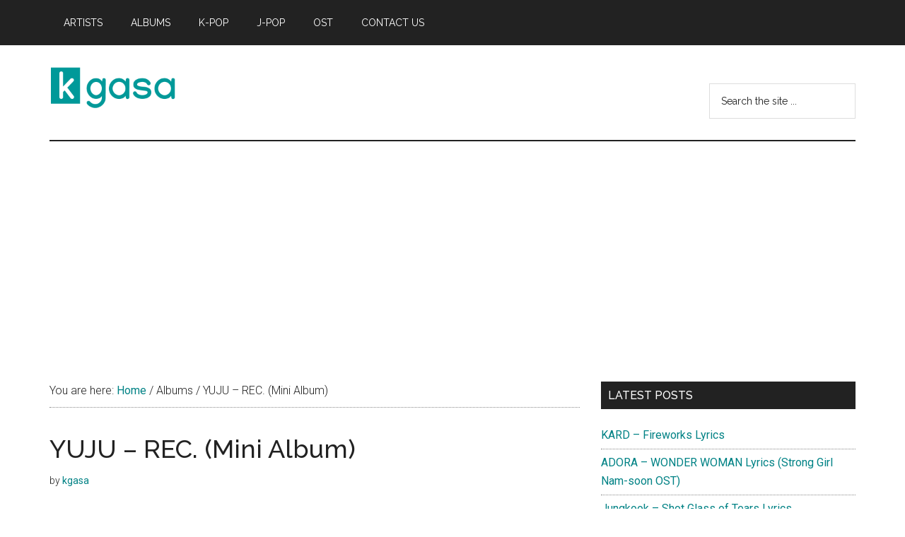

--- FILE ---
content_type: text/html; charset=utf-8
request_url: https://www.google.com/recaptcha/api2/aframe
body_size: 265
content:
<!DOCTYPE HTML><html><head><meta http-equiv="content-type" content="text/html; charset=UTF-8"></head><body><script nonce="FtnY2Tr4LbFn4_9o6CmoGA">/** Anti-fraud and anti-abuse applications only. See google.com/recaptcha */ try{var clients={'sodar':'https://pagead2.googlesyndication.com/pagead/sodar?'};window.addEventListener("message",function(a){try{if(a.source===window.parent){var b=JSON.parse(a.data);var c=clients[b['id']];if(c){var d=document.createElement('img');d.src=c+b['params']+'&rc='+(localStorage.getItem("rc::a")?sessionStorage.getItem("rc::b"):"");window.document.body.appendChild(d);sessionStorage.setItem("rc::e",parseInt(sessionStorage.getItem("rc::e")||0)+1);localStorage.setItem("rc::h",'1767470235060');}}}catch(b){}});window.parent.postMessage("_grecaptcha_ready", "*");}catch(b){}</script></body></html>